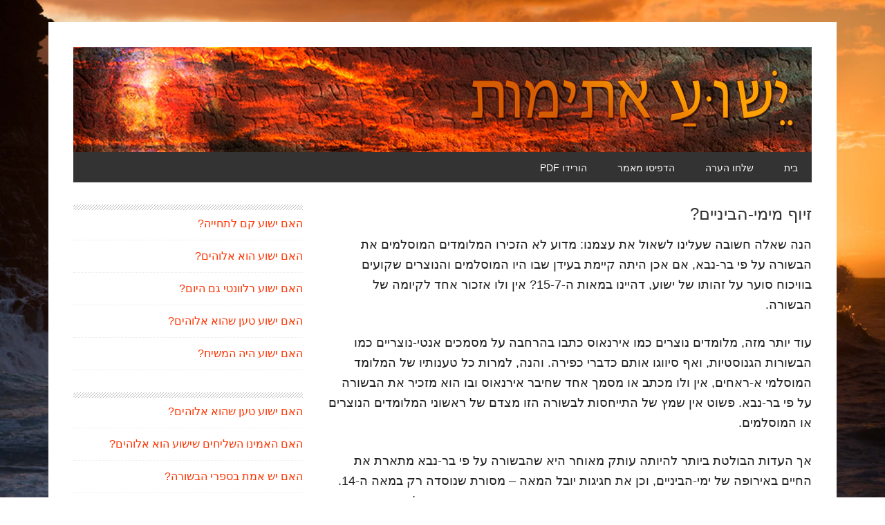

--- FILE ---
content_type: text/html; charset=UTF-8
request_url: https://jesustruths.info/more/gospel-barnabas/4/
body_size: 9945
content:
<!DOCTYPE html>
<html dir="rtl" lang="he-IL">
<head >
<meta charset="UTF-8" />
<meta name="viewport" content="width=device-width, initial-scale=1" />
<title>gospel barnabas – עמוד 4</title>
<meta name='robots' content='max-image-preview:large' />
	<style>img:is([sizes="auto" i], [sizes^="auto," i]) { contain-intrinsic-size: 3000px 1500px }</style>
	<link rel='dns-prefetch' href='//fonts.googleapis.com' />
<link rel="alternate" type="application/rss+xml" title="Jesus Truths &laquo; פיד‏" href="https://jesustruths.info/feed/" />
<link rel="alternate" type="application/rss+xml" title="Jesus Truths &laquo; פיד תגובות‏" href="https://jesustruths.info/comments/feed/" />
<link rel="canonical" href="https://jesustruths.info/more/gospel-barnabas/4/" />
<script type="2c6330cac07ef55e131e047d-text/javascript">
/* <![CDATA[ */
window._wpemojiSettings = {"baseUrl":"https:\/\/s.w.org\/images\/core\/emoji\/16.0.1\/72x72\/","ext":".png","svgUrl":"https:\/\/s.w.org\/images\/core\/emoji\/16.0.1\/svg\/","svgExt":".svg","source":{"concatemoji":"https:\/\/jesustruths.info\/wp-includes\/js\/wp-emoji-release.min.js?ver=6.8.3"}};
/*! This file is auto-generated */
!function(s,n){var o,i,e;function c(e){try{var t={supportTests:e,timestamp:(new Date).valueOf()};sessionStorage.setItem(o,JSON.stringify(t))}catch(e){}}function p(e,t,n){e.clearRect(0,0,e.canvas.width,e.canvas.height),e.fillText(t,0,0);var t=new Uint32Array(e.getImageData(0,0,e.canvas.width,e.canvas.height).data),a=(e.clearRect(0,0,e.canvas.width,e.canvas.height),e.fillText(n,0,0),new Uint32Array(e.getImageData(0,0,e.canvas.width,e.canvas.height).data));return t.every(function(e,t){return e===a[t]})}function u(e,t){e.clearRect(0,0,e.canvas.width,e.canvas.height),e.fillText(t,0,0);for(var n=e.getImageData(16,16,1,1),a=0;a<n.data.length;a++)if(0!==n.data[a])return!1;return!0}function f(e,t,n,a){switch(t){case"flag":return n(e,"\ud83c\udff3\ufe0f\u200d\u26a7\ufe0f","\ud83c\udff3\ufe0f\u200b\u26a7\ufe0f")?!1:!n(e,"\ud83c\udde8\ud83c\uddf6","\ud83c\udde8\u200b\ud83c\uddf6")&&!n(e,"\ud83c\udff4\udb40\udc67\udb40\udc62\udb40\udc65\udb40\udc6e\udb40\udc67\udb40\udc7f","\ud83c\udff4\u200b\udb40\udc67\u200b\udb40\udc62\u200b\udb40\udc65\u200b\udb40\udc6e\u200b\udb40\udc67\u200b\udb40\udc7f");case"emoji":return!a(e,"\ud83e\udedf")}return!1}function g(e,t,n,a){var r="undefined"!=typeof WorkerGlobalScope&&self instanceof WorkerGlobalScope?new OffscreenCanvas(300,150):s.createElement("canvas"),o=r.getContext("2d",{willReadFrequently:!0}),i=(o.textBaseline="top",o.font="600 32px Arial",{});return e.forEach(function(e){i[e]=t(o,e,n,a)}),i}function t(e){var t=s.createElement("script");t.src=e,t.defer=!0,s.head.appendChild(t)}"undefined"!=typeof Promise&&(o="wpEmojiSettingsSupports",i=["flag","emoji"],n.supports={everything:!0,everythingExceptFlag:!0},e=new Promise(function(e){s.addEventListener("DOMContentLoaded",e,{once:!0})}),new Promise(function(t){var n=function(){try{var e=JSON.parse(sessionStorage.getItem(o));if("object"==typeof e&&"number"==typeof e.timestamp&&(new Date).valueOf()<e.timestamp+604800&&"object"==typeof e.supportTests)return e.supportTests}catch(e){}return null}();if(!n){if("undefined"!=typeof Worker&&"undefined"!=typeof OffscreenCanvas&&"undefined"!=typeof URL&&URL.createObjectURL&&"undefined"!=typeof Blob)try{var e="postMessage("+g.toString()+"("+[JSON.stringify(i),f.toString(),p.toString(),u.toString()].join(",")+"));",a=new Blob([e],{type:"text/javascript"}),r=new Worker(URL.createObjectURL(a),{name:"wpTestEmojiSupports"});return void(r.onmessage=function(e){c(n=e.data),r.terminate(),t(n)})}catch(e){}c(n=g(i,f,p,u))}t(n)}).then(function(e){for(var t in e)n.supports[t]=e[t],n.supports.everything=n.supports.everything&&n.supports[t],"flag"!==t&&(n.supports.everythingExceptFlag=n.supports.everythingExceptFlag&&n.supports[t]);n.supports.everythingExceptFlag=n.supports.everythingExceptFlag&&!n.supports.flag,n.DOMReady=!1,n.readyCallback=function(){n.DOMReady=!0}}).then(function(){return e}).then(function(){var e;n.supports.everything||(n.readyCallback(),(e=n.source||{}).concatemoji?t(e.concatemoji):e.wpemoji&&e.twemoji&&(t(e.twemoji),t(e.wpemoji)))}))}((window,document),window._wpemojiSettings);
/* ]]> */
</script>
<link rel='stylesheet' id='metro-pro-theme-css' href='https://jesustruths.info/wp-content/themes/metro-pro/style.css?ver=2.1.1' type='text/css' media='all' />
<style id='wp-emoji-styles-inline-css' type='text/css'>

	img.wp-smiley, img.emoji {
		display: inline !important;
		border: none !important;
		box-shadow: none !important;
		height: 1em !important;
		width: 1em !important;
		margin: 0 0.07em !important;
		vertical-align: -0.1em !important;
		background: none !important;
		padding: 0 !important;
	}
</style>
<link rel='stylesheet' id='wp-block-library-rtl-css' href='https://jesustruths.info/wp-includes/css/dist/block-library/style-rtl.min.css?ver=6.8.3' type='text/css' media='all' />
<style id='classic-theme-styles-inline-css' type='text/css'>
/*! This file is auto-generated */
.wp-block-button__link{color:#fff;background-color:#32373c;border-radius:9999px;box-shadow:none;text-decoration:none;padding:calc(.667em + 2px) calc(1.333em + 2px);font-size:1.125em}.wp-block-file__button{background:#32373c;color:#fff;text-decoration:none}
</style>
<style id='global-styles-inline-css' type='text/css'>
:root{--wp--preset--aspect-ratio--square: 1;--wp--preset--aspect-ratio--4-3: 4/3;--wp--preset--aspect-ratio--3-4: 3/4;--wp--preset--aspect-ratio--3-2: 3/2;--wp--preset--aspect-ratio--2-3: 2/3;--wp--preset--aspect-ratio--16-9: 16/9;--wp--preset--aspect-ratio--9-16: 9/16;--wp--preset--color--black: #000000;--wp--preset--color--cyan-bluish-gray: #abb8c3;--wp--preset--color--white: #ffffff;--wp--preset--color--pale-pink: #f78da7;--wp--preset--color--vivid-red: #cf2e2e;--wp--preset--color--luminous-vivid-orange: #ff6900;--wp--preset--color--luminous-vivid-amber: #fcb900;--wp--preset--color--light-green-cyan: #7bdcb5;--wp--preset--color--vivid-green-cyan: #00d084;--wp--preset--color--pale-cyan-blue: #8ed1fc;--wp--preset--color--vivid-cyan-blue: #0693e3;--wp--preset--color--vivid-purple: #9b51e0;--wp--preset--gradient--vivid-cyan-blue-to-vivid-purple: linear-gradient(135deg,rgba(6,147,227,1) 0%,rgb(155,81,224) 100%);--wp--preset--gradient--light-green-cyan-to-vivid-green-cyan: linear-gradient(135deg,rgb(122,220,180) 0%,rgb(0,208,130) 100%);--wp--preset--gradient--luminous-vivid-amber-to-luminous-vivid-orange: linear-gradient(135deg,rgba(252,185,0,1) 0%,rgba(255,105,0,1) 100%);--wp--preset--gradient--luminous-vivid-orange-to-vivid-red: linear-gradient(135deg,rgba(255,105,0,1) 0%,rgb(207,46,46) 100%);--wp--preset--gradient--very-light-gray-to-cyan-bluish-gray: linear-gradient(135deg,rgb(238,238,238) 0%,rgb(169,184,195) 100%);--wp--preset--gradient--cool-to-warm-spectrum: linear-gradient(135deg,rgb(74,234,220) 0%,rgb(151,120,209) 20%,rgb(207,42,186) 40%,rgb(238,44,130) 60%,rgb(251,105,98) 80%,rgb(254,248,76) 100%);--wp--preset--gradient--blush-light-purple: linear-gradient(135deg,rgb(255,206,236) 0%,rgb(152,150,240) 100%);--wp--preset--gradient--blush-bordeaux: linear-gradient(135deg,rgb(254,205,165) 0%,rgb(254,45,45) 50%,rgb(107,0,62) 100%);--wp--preset--gradient--luminous-dusk: linear-gradient(135deg,rgb(255,203,112) 0%,rgb(199,81,192) 50%,rgb(65,88,208) 100%);--wp--preset--gradient--pale-ocean: linear-gradient(135deg,rgb(255,245,203) 0%,rgb(182,227,212) 50%,rgb(51,167,181) 100%);--wp--preset--gradient--electric-grass: linear-gradient(135deg,rgb(202,248,128) 0%,rgb(113,206,126) 100%);--wp--preset--gradient--midnight: linear-gradient(135deg,rgb(2,3,129) 0%,rgb(40,116,252) 100%);--wp--preset--font-size--small: 13px;--wp--preset--font-size--medium: 20px;--wp--preset--font-size--large: 36px;--wp--preset--font-size--x-large: 42px;--wp--preset--spacing--20: 0.44rem;--wp--preset--spacing--30: 0.67rem;--wp--preset--spacing--40: 1rem;--wp--preset--spacing--50: 1.5rem;--wp--preset--spacing--60: 2.25rem;--wp--preset--spacing--70: 3.38rem;--wp--preset--spacing--80: 5.06rem;--wp--preset--shadow--natural: 6px 6px 9px rgba(0, 0, 0, 0.2);--wp--preset--shadow--deep: 12px 12px 50px rgba(0, 0, 0, 0.4);--wp--preset--shadow--sharp: 6px 6px 0px rgba(0, 0, 0, 0.2);--wp--preset--shadow--outlined: 6px 6px 0px -3px rgba(255, 255, 255, 1), 6px 6px rgba(0, 0, 0, 1);--wp--preset--shadow--crisp: 6px 6px 0px rgba(0, 0, 0, 1);}:where(.is-layout-flex){gap: 0.5em;}:where(.is-layout-grid){gap: 0.5em;}body .is-layout-flex{display: flex;}.is-layout-flex{flex-wrap: wrap;align-items: center;}.is-layout-flex > :is(*, div){margin: 0;}body .is-layout-grid{display: grid;}.is-layout-grid > :is(*, div){margin: 0;}:where(.wp-block-columns.is-layout-flex){gap: 2em;}:where(.wp-block-columns.is-layout-grid){gap: 2em;}:where(.wp-block-post-template.is-layout-flex){gap: 1.25em;}:where(.wp-block-post-template.is-layout-grid){gap: 1.25em;}.has-black-color{color: var(--wp--preset--color--black) !important;}.has-cyan-bluish-gray-color{color: var(--wp--preset--color--cyan-bluish-gray) !important;}.has-white-color{color: var(--wp--preset--color--white) !important;}.has-pale-pink-color{color: var(--wp--preset--color--pale-pink) !important;}.has-vivid-red-color{color: var(--wp--preset--color--vivid-red) !important;}.has-luminous-vivid-orange-color{color: var(--wp--preset--color--luminous-vivid-orange) !important;}.has-luminous-vivid-amber-color{color: var(--wp--preset--color--luminous-vivid-amber) !important;}.has-light-green-cyan-color{color: var(--wp--preset--color--light-green-cyan) !important;}.has-vivid-green-cyan-color{color: var(--wp--preset--color--vivid-green-cyan) !important;}.has-pale-cyan-blue-color{color: var(--wp--preset--color--pale-cyan-blue) !important;}.has-vivid-cyan-blue-color{color: var(--wp--preset--color--vivid-cyan-blue) !important;}.has-vivid-purple-color{color: var(--wp--preset--color--vivid-purple) !important;}.has-black-background-color{background-color: var(--wp--preset--color--black) !important;}.has-cyan-bluish-gray-background-color{background-color: var(--wp--preset--color--cyan-bluish-gray) !important;}.has-white-background-color{background-color: var(--wp--preset--color--white) !important;}.has-pale-pink-background-color{background-color: var(--wp--preset--color--pale-pink) !important;}.has-vivid-red-background-color{background-color: var(--wp--preset--color--vivid-red) !important;}.has-luminous-vivid-orange-background-color{background-color: var(--wp--preset--color--luminous-vivid-orange) !important;}.has-luminous-vivid-amber-background-color{background-color: var(--wp--preset--color--luminous-vivid-amber) !important;}.has-light-green-cyan-background-color{background-color: var(--wp--preset--color--light-green-cyan) !important;}.has-vivid-green-cyan-background-color{background-color: var(--wp--preset--color--vivid-green-cyan) !important;}.has-pale-cyan-blue-background-color{background-color: var(--wp--preset--color--pale-cyan-blue) !important;}.has-vivid-cyan-blue-background-color{background-color: var(--wp--preset--color--vivid-cyan-blue) !important;}.has-vivid-purple-background-color{background-color: var(--wp--preset--color--vivid-purple) !important;}.has-black-border-color{border-color: var(--wp--preset--color--black) !important;}.has-cyan-bluish-gray-border-color{border-color: var(--wp--preset--color--cyan-bluish-gray) !important;}.has-white-border-color{border-color: var(--wp--preset--color--white) !important;}.has-pale-pink-border-color{border-color: var(--wp--preset--color--pale-pink) !important;}.has-vivid-red-border-color{border-color: var(--wp--preset--color--vivid-red) !important;}.has-luminous-vivid-orange-border-color{border-color: var(--wp--preset--color--luminous-vivid-orange) !important;}.has-luminous-vivid-amber-border-color{border-color: var(--wp--preset--color--luminous-vivid-amber) !important;}.has-light-green-cyan-border-color{border-color: var(--wp--preset--color--light-green-cyan) !important;}.has-vivid-green-cyan-border-color{border-color: var(--wp--preset--color--vivid-green-cyan) !important;}.has-pale-cyan-blue-border-color{border-color: var(--wp--preset--color--pale-cyan-blue) !important;}.has-vivid-cyan-blue-border-color{border-color: var(--wp--preset--color--vivid-cyan-blue) !important;}.has-vivid-purple-border-color{border-color: var(--wp--preset--color--vivid-purple) !important;}.has-vivid-cyan-blue-to-vivid-purple-gradient-background{background: var(--wp--preset--gradient--vivid-cyan-blue-to-vivid-purple) !important;}.has-light-green-cyan-to-vivid-green-cyan-gradient-background{background: var(--wp--preset--gradient--light-green-cyan-to-vivid-green-cyan) !important;}.has-luminous-vivid-amber-to-luminous-vivid-orange-gradient-background{background: var(--wp--preset--gradient--luminous-vivid-amber-to-luminous-vivid-orange) !important;}.has-luminous-vivid-orange-to-vivid-red-gradient-background{background: var(--wp--preset--gradient--luminous-vivid-orange-to-vivid-red) !important;}.has-very-light-gray-to-cyan-bluish-gray-gradient-background{background: var(--wp--preset--gradient--very-light-gray-to-cyan-bluish-gray) !important;}.has-cool-to-warm-spectrum-gradient-background{background: var(--wp--preset--gradient--cool-to-warm-spectrum) !important;}.has-blush-light-purple-gradient-background{background: var(--wp--preset--gradient--blush-light-purple) !important;}.has-blush-bordeaux-gradient-background{background: var(--wp--preset--gradient--blush-bordeaux) !important;}.has-luminous-dusk-gradient-background{background: var(--wp--preset--gradient--luminous-dusk) !important;}.has-pale-ocean-gradient-background{background: var(--wp--preset--gradient--pale-ocean) !important;}.has-electric-grass-gradient-background{background: var(--wp--preset--gradient--electric-grass) !important;}.has-midnight-gradient-background{background: var(--wp--preset--gradient--midnight) !important;}.has-small-font-size{font-size: var(--wp--preset--font-size--small) !important;}.has-medium-font-size{font-size: var(--wp--preset--font-size--medium) !important;}.has-large-font-size{font-size: var(--wp--preset--font-size--large) !important;}.has-x-large-font-size{font-size: var(--wp--preset--font-size--x-large) !important;}
:where(.wp-block-post-template.is-layout-flex){gap: 1.25em;}:where(.wp-block-post-template.is-layout-grid){gap: 1.25em;}
:where(.wp-block-columns.is-layout-flex){gap: 2em;}:where(.wp-block-columns.is-layout-grid){gap: 2em;}
:root :where(.wp-block-pullquote){font-size: 1.5em;line-height: 1.6;}
</style>
<link rel='stylesheet' id='dashicons-css' href='https://jesustruths.info/wp-includes/css/dashicons.min.css?ver=6.8.3' type='text/css' media='all' />
<style id="google-font-css" media="all">/* cyrillic-ext */
@font-face {
  font-family: 'Oswald';
  font-style: normal;
  font-weight: 400;
  font-display: swap;
  src: url(/fonts.gstatic.com/s/oswald/v57/TK3_WkUHHAIjg75cFRf3bXL8LICs1_FvsUtiZSSShiC_AA.woff2) format('woff2');
  unicode-range: U+0460-052F, U+1C80-1C8A, U+20B4, U+2DE0-2DFF, U+A640-A69F, U+FE2E-FE2F;
}
/* cyrillic */
@font-face {
  font-family: 'Oswald';
  font-style: normal;
  font-weight: 400;
  font-display: swap;
  src: url(/fonts.gstatic.com/s/oswald/v57/TK3_WkUHHAIjg75cFRf3bXL8LICs1_FvsUJiZSSShiC_AA.woff2) format('woff2');
  unicode-range: U+0301, U+0400-045F, U+0490-0491, U+04B0-04B1, U+2116;
}
/* vietnamese */
@font-face {
  font-family: 'Oswald';
  font-style: normal;
  font-weight: 400;
  font-display: swap;
  src: url(/fonts.gstatic.com/s/oswald/v57/TK3_WkUHHAIjg75cFRf3bXL8LICs1_FvsUliZSSShiC_AA.woff2) format('woff2');
  unicode-range: U+0102-0103, U+0110-0111, U+0128-0129, U+0168-0169, U+01A0-01A1, U+01AF-01B0, U+0300-0301, U+0303-0304, U+0308-0309, U+0323, U+0329, U+1EA0-1EF9, U+20AB;
}
/* latin-ext */
@font-face {
  font-family: 'Oswald';
  font-style: normal;
  font-weight: 400;
  font-display: swap;
  src: url(/fonts.gstatic.com/s/oswald/v57/TK3_WkUHHAIjg75cFRf3bXL8LICs1_FvsUhiZSSShiC_AA.woff2) format('woff2');
  unicode-range: U+0100-02BA, U+02BD-02C5, U+02C7-02CC, U+02CE-02D7, U+02DD-02FF, U+0304, U+0308, U+0329, U+1D00-1DBF, U+1E00-1E9F, U+1EF2-1EFF, U+2020, U+20A0-20AB, U+20AD-20C0, U+2113, U+2C60-2C7F, U+A720-A7FF;
}
/* latin */
@font-face {
  font-family: 'Oswald';
  font-style: normal;
  font-weight: 400;
  font-display: swap;
  src: url(/fonts.gstatic.com/s/oswald/v57/TK3_WkUHHAIjg75cFRf3bXL8LICs1_FvsUZiZSSShiA.woff2) format('woff2');
  unicode-range: U+0000-00FF, U+0131, U+0152-0153, U+02BB-02BC, U+02C6, U+02DA, U+02DC, U+0304, U+0308, U+0329, U+2000-206F, U+20AC, U+2122, U+2191, U+2193, U+2212, U+2215, U+FEFF, U+FFFD;
}
</style>
<script type="2c6330cac07ef55e131e047d-text/javascript" src="https://jesustruths.info/wp-includes/js/jquery/jquery.min.js?ver=3.7.1" id="jquery-core-js"></script>
<script type="2c6330cac07ef55e131e047d-text/javascript" src="https://jesustruths.info/wp-includes/js/jquery/jquery-migrate.min.js?ver=3.4.1" id="jquery-migrate-js"></script>
<script type="2c6330cac07ef55e131e047d-text/javascript" src="https://jesustruths.info/wp-content/themes/metro-pro/js/responsive-menu.js?ver=1.0.0" id="news-responsive-menu-js"></script>
<script type="2c6330cac07ef55e131e047d-text/javascript" src="https://jesustruths.info/wp-content/themes/metro-pro/js/backstretch.js?ver=1.0.0" id="metro-pro-backstretch-js"></script>
<script type="2c6330cac07ef55e131e047d-text/javascript" id="metro-pro-backstretch-set-js-extra">
/* <![CDATA[ */
var BackStretchImg = {"src":"\/\/jesustruths.info\/wp-content\/uploads\/2016\/11\/jesustruthbackground.jpg"};
/* ]]> */
</script>
<script type="2c6330cac07ef55e131e047d-text/javascript" src="https://jesustruths.info/wp-content/themes/metro-pro/js/backstretch-set.js?ver=1.0.0" id="metro-pro-backstretch-set-js"></script>
<link rel="https://api.w.org/" href="https://jesustruths.info/wp-json/" /><link rel="alternate" title="JSON" type="application/json" href="https://jesustruths.info/wp-json/wp/v2/pages/531" /><link rel="EditURI" type="application/rsd+xml" title="RSD" href="https://jesustruths.info/xmlrpc.php?rsd" />
<link rel="alternate" title="oEmbed (JSON)" type="application/json+oembed" href="https://jesustruths.info/wp-json/oembed/1.0/embed?url=https%3A%2F%2Fjesustruths.info%2Fmore%2Fgospel-barnabas%2F" />
<link rel="alternate" title="oEmbed (XML)" type="text/xml+oembed" href="https://jesustruths.info/wp-json/oembed/1.0/embed?url=https%3A%2F%2Fjesustruths.info%2Fmore%2Fgospel-barnabas%2F&#038;format=xml" />
<script type="2c6330cac07ef55e131e047d-text/javascript">document.documentElement.className += " js";</script>
<link rel="icon" href="https://jesustruths.info/wp-content/themes/metro-pro/images/favicon.ico" />
<link rel="prev" href="https://jesustruths.info/more/gospel-barnabas/3/" />
<link rel="next" href="https://jesustruths.info/more/gospel-barnabas/5/" />
 <!-- Global site tag (gtag.js) - Google Ads: 626542450 /TTN -->

 <script async src="https://www.googletagmanager.com/gtag/js?id=AW-626542450" type="2c6330cac07ef55e131e047d-text/javascript"></script> 
<script type="2c6330cac07ef55e131e047d-text/javascript"> 
window.dataLayer = window.dataLayer || []; 
function gtag(){dataLayer.push(arguments);} 	
gtag('js', new Date()); 
  	gtag('config', 'UA-97118480-1');
	gtag('config', 'AW-626542450'); //TTN
	gtag('config', 'GTM-PW6JQC2'); 

</script>


<!-- Taboola Pixel Code -->
<script type="2c6330cac07ef55e131e047d-text/javascript">
  window._tfa = window._tfa || [];
  window._tfa.push({notify: 'event', name: 'page_view', id: 1288965});
  !function (t, f, a, x) {
         if (!document.getElementById(x)) {
            t.async = 1;t.src = a;t.id=x;f.parentNode.insertBefore(t, f);
         }
  }(document.createElement('script'),
  document.getElementsByTagName('script')[0],
  '//cdn.taboola.com/libtrc/unip/1288965/tfa.js',
  'tb_tfa_script');
</script>
<!-- End of Taboola Pixel Code -->   

<!-- Facebook Pixel Code -->
<script type="2c6330cac07ef55e131e047d-text/javascript">
!function(f,b,e,v,n,t,s){if(f.fbq)return;n=f.fbq=function(){n.callMethod?
n.callMethod.apply(n,arguments):n.queue.push(arguments)};if(!f._fbq)f._fbq=n;
n.push=n;n.loaded=!0;n.version='2.0';n.queue=[];t=b.createElement(e);t.async=!0;
t.src=v;s=b.getElementsByTagName(e)[0];s.parentNode.insertBefore(t,s)}(window,
document,'script','https://connect.facebook.net/en_US/fbevents.js');
fbq('init', '291066264384613');
fbq('track', "PageView");</script>
<noscript><img height="1" width="1" style="display:none"
src="https://www.facebook.com/tr?id=291066264384613&ev=PageView&noscript=1"
/></noscript>
<!-- End Facebook Pixel Code -->



</head>
<body class="rtl wp-singular page-template-default page page-id-531 page-child parent-pageid-508 paged-4 page-paged-4 wp-theme-genesis wp-child-theme-metro-pro header-image header-full-width sidebar-content genesis-breadcrumbs-hidden genesis-footer-widgets-hidden" itemscope itemtype="https://schema.org/WebPage"><!-- Google Tag Manager (noscript) -->

<noscript><iframe src="https://www.googletagmanager.com/ns.html?id=GTM-PW6JQC2"

height="0" width="0" style="display:none;visibility:hidden"></iframe></noscript>

<!-- End Google Tag Manager (noscript) --><div class="site-container"><header class="site-header" itemscope itemtype="https://schema.org/WPHeader"><div class="wrap"><div class="title-area"><p class="site-title" itemprop="headline"><a href="https://jesustruths.info/">Jesus Truths</a></p></div></div></header><nav class="nav-primary" aria-label="Main" itemscope itemtype="https://schema.org/SiteNavigationElement"><div class="wrap"><ul id="menu-top-main-menu" class="menu genesis-nav-menu menu-primary"><li id="menu-item-717" class="menu-item menu-item-type-post_type menu-item-object-page menu-item-home menu-item-717"><a href="https://jesustruths.info/" itemprop="url"><span itemprop="name">בית</span></a></li>
<li id="menu-item-713" class="menu-item menu-item-type-post_type menu-item-object-page menu-item-713"><a href="https://jesustruths.info/%d7%a9%d7%9c%d7%97%d7%95-%d7%94%d7%a2%d7%a8%d7%94/" itemprop="url"><span itemprop="name">שלחו הערה</span></a></li>
<li id="menu-item-715" class="menu-item menu-item-type-post_type menu-item-object-page menu-item-715"><a href="https://jesustruths.info/print/" itemprop="url"><span itemprop="name">הדפיסו מאמר</span></a></li>
<li id="menu-item-716" class="menu-item menu-item-type-post_type menu-item-object-page menu-item-716"><a href="https://jesustruths.info/%d7%94%d7%95%d7%a8%d7%99%d7%93%d7%95-pdf/" itemprop="url"><span itemprop="name">הורידו PDF</span></a></li>
</ul></div></nav><div class="site-inner"><div class="content-sidebar-wrap"><main class="content"><article class="post-531 page type-page status-publish entry" aria-label="gospel barnabas" itemscope itemtype="https://schema.org/CreativeWork"><div class="entry-content" itemprop="text"><h2>זיוף מימי-הביניים?</h2>
<p>הנה שאלה חשובה שעלינו לשאול את עצמנו: מדוע לא הזכירו המלומדים המוסלמים את הבשורה על פי בר-נבא, אם אכן היתה קיימת בעידן שבו היו המוסלמים והנוצרים שקועים בוויכוח סוער על זהותו של ישוע, דהיינו במאות ה-15-7? אין ולו אזכור אחד לקיומה של הבשורה.</p>
<p>עוד יותר מזה, מלומדים נוצרים כמו אירנאוס כתבו בהרחבה על מסמכים אנטי-נוצריים כמו הבשורות הגנוסטיות, ואף סיווגו אותם כדברי כפירה. והנה, למרות כל טענותיו של המלומד המוסלמי א-ראחים, אין ולו מכתב או מסמך אחד שחיבר אירנאוס ובו הוא מזכיר את הבשורה על פי בר-נבא. פשוט אין שמץ של התייחסות לבשורה הזו מצדם של ראשוני המלומדים הנוצרים או המוסלמים.</p>
<p>אך העדות הבולטת ביותר להיותה עותק מאוחר היא שהבשורה על פי בר-נבא מתארת את החיים באירופה של ימי-הביניים, וכן את חגיגות יובל המאה &#8211; מסורת שנוסדה רק במאה ה-14. מנין ידעו בר-נבא ושאר המחברים במאה הראשונה פרטים היסטוריים שהפכו לעובדה רק כעבור מאות שנים?</p>
<p>ד&quot;ר נורמן גייסלר מסכם: &quot;יש ראיות מכריעות לכך שזו לא בשורה מהמאה הראשונה, שחיבר תלמידו של ישוע.&quot;<a href="https://jesustruths.info/endnotes/gospel-barnabas/">[8]</a></p>
<p>אם לא די בראיות לכך שהיא לא נכתבה במאה הראשונה לספירה, חוקרים רבים אף סבורים שהבשורה על פי בר-נבא היא מסמך מזויף. כך כותב אחד המומחים: &quot;לטעמי, המחקר הוכיח מעל לכל ספק שאותה 'בשורה' איננה אלא זיוף.&quot;<a href="https://jesustruths.info/endnotes/gospel-barnabas/">[9]</a></p>
<p>החוקרים הנוצריים והחילוניים אינם היחידים שדבקים בטענה כי מישהו זייף את הטקסט, על מנת לשוות לו מראה של יצירה שחיבר בר-נבא, בן-לווייתו של פאולוס. עמדה זו משותפת גם למספר רב של מלומדים מוסלמים.<a href="https://jesustruths.info/endnotes/gospel-barnabas/">[14]</a> באנציקלופדיה המקוצרת של האיסלאם כתוב: &quot;באשר לאותה 'בשורה על פי בר-נבא', אין שום ספק שמדובר בזיוף מימי-ביניים.&quot;<a href="https://jesustruths.info/endnotes/gospel-barnabas/">[10]</a></p>
<p>אך כפי שכבר ציינו לעיל, המלומדים המוסלמים מאמינים באותה מידה שהכנסייה &quot;השחיתה&quot; את המסר של הברית החדשה, והציגה ישוע שונה לגמרי מהאיש שהתהלך בהרי הגליל לפני אלפיים שנה. וזה מוביל אותנו לשאלת אמינותה של הברית החדשה. האם נצליח לגלות בין דפיה את ישוע האמתי?</p>
<div class="entry-pagination pagination">עמודים: <a href="https://jesustruths.info/more/gospel-barnabas/" class="post-page-numbers">1</a> <a href="https://jesustruths.info/more/gospel-barnabas/2/" class="post-page-numbers">2</a> <a href="https://jesustruths.info/more/gospel-barnabas/3/" class="post-page-numbers">3</a> <span class="post-page-numbers current" aria-current="page">4</span> <a href="https://jesustruths.info/more/gospel-barnabas/5/" class="post-page-numbers">5</a> <a href="https://jesustruths.info/more/gospel-barnabas/6/" class="post-page-numbers">6</a> <a href="https://jesustruths.info/more/gospel-barnabas/7/" class="post-page-numbers">7</a></div></div></article><div style="text-align:center;margin-bottom:20px;"><a href="https://jesustruths.info/more/gospel-barnabas/3/" class="post-page-numbers">Previous</a> <a href="https://jesustruths.info/more/gospel-barnabas/5/" class="post-page-numbers">  | Next</a></div>  </main><aside class="sidebar sidebar-primary widget-area" role="complementary" aria-label="סרגל צדדי ראשי" itemscope itemtype="https://schema.org/WPSideBar"><section id="nav_menu-2" class="widget widget_nav_menu"><div class="widget-wrap"><div class="menu-top-sidebar-articles-container"><ul id="menu-top-sidebar-articles" class="menu"><li id="menu-item-741" class="menu-item menu-item-type-post_type menu-item-object-page menu-item-741"><a href="https://jesustruths.info/main/6-rise/" itemprop="url">האם ישוע קם לתחייה?</a></li>
<li id="menu-item-738" class="menu-item menu-item-type-post_type menu-item-object-page menu-item-738"><a href="https://jesustruths.info/main/3-god/" itemprop="url">האם ישוע הוא אלוהים?</a></li>
<li id="menu-item-742" class="menu-item menu-item-type-post_type menu-item-object-page menu-item-742"><a href="https://jesustruths.info/main/7-relevant/" itemprop="url">האם ישוע רלוונטי גם היום?</a></li>
<li id="menu-item-906" class="menu-item menu-item-type-post_type menu-item-object-page menu-item-906"><a href="https://jesustruths.info/more/coming-back/" itemprop="url">האם ישוע טען שהוא אלוהים?</a></li>
<li id="menu-item-740" class="menu-item menu-item-type-post_type menu-item-object-page menu-item-740"><a href="https://jesustruths.info/main/5-messiah/" itemprop="url">האם ישוע היה המשיח?</a></li>
</ul></div></div></section>
<section id="nav_menu-3" class="widget widget_nav_menu"><div class="widget-wrap"><div class="menu-middle-sidebar-articles-container"><ul id="menu-middle-sidebar-articles" class="menu"><li id="menu-item-881" class="menu-item menu-item-type-post_type menu-item-object-page menu-item-881"><a href="https://jesustruths.info/more/claim-god/" itemprop="url">האם ישוע טען שהוא אלוהים?</a></li>
<li id="menu-item-882" class="menu-item menu-item-type-post_type menu-item-object-page menu-item-882"><a href="https://jesustruths.info/more/apostles-god/" itemprop="url">האם האמינו השליחים שישוע הוא אלוהים?</a></li>
<li id="menu-item-880" class="menu-item menu-item-type-post_type menu-item-object-page menu-item-880"><a href="https://jesustruths.info/main/4-gospels/" itemprop="url">האם יש אמת בספרי הבשורה?</a></li>
<li id="menu-item-883" class="menu-item menu-item-type-post_type menu-item-object-page menu-item-883"><a href="https://jesustruths.info/more/science-god/" itemprop="url">האם המדע גילה את אלוהים?</a></li>
</ul></div></div></section>
<section id="nav_menu-4" class="widget widget_nav_menu"><div class="widget-wrap"><div class="menu-bottom-sidebar-articles-container"><ul id="menu-bottom-sidebar-articles" class="menu"><li id="menu-item-884" class="menu-item menu-item-type-post_type menu-item-object-page menu-item-884"><a href="https://jesustruths.info/main/1-person/" itemprop="url">האם ישוע היה אדם אמתי?</a></li>
<li id="menu-item-885" class="menu-item menu-item-type-post_type menu-item-object-page menu-item-885"><a href="https://jesustruths.info/main/2-conspiracy/" itemprop="url">הייתה או לא הייתה הקונספירציה של צופן דה וינצ'י?</a></li>
<li id="menu-item-887" class="menu-item menu-item-type-post_type menu-item-object-page menu-item-887"><a href="https://jesustruths.info/more/family-tomb/" itemprop="url">הקבר המשפחתי של ישוע: אמת או בדיה?</a></li>
<li id="menu-item-888" class="menu-item menu-item-type-post_type menu-item-object-page menu-item-888"><a href="https://jesustruths.info/more/gnostic-gospels/" itemprop="url">הכתובים הגנוסטיים: האם הם אכן תיעוד נאמן למציאות של חיי ישוע?</a></li>
<li id="menu-item-886" class="menu-item menu-item-type-post_type menu-item-object-page current-menu-item page_item page-item-531 current_page_item menu-item-886"><a href="https://jesustruths.info/more/gospel-barnabas/" aria-current="page" itemprop="url">הבשורה על פי בר-נבא: כתובים סודיים?</a></li>
</ul></div></div></section>
</aside></div></div><footer class="site-footer" itemscope itemtype="https://schema.org/WPFooter"><div class="wrap">Copyright &copy; 2026  - JesusTruths.com </div></footer></div><script type="speculationrules">
{"prefetch":[{"source":"document","where":{"and":[{"href_matches":"\/*"},{"not":{"href_matches":["\/wp-*.php","\/wp-admin\/*","\/wp-content\/uploads\/*","\/wp-content\/*","\/wp-content\/plugins\/*","\/wp-content\/themes\/metro-pro\/*","\/wp-content\/themes\/genesis\/*","\/*\\?(.+)"]}},{"not":{"selector_matches":"a[rel~=\"nofollow\"]"}},{"not":{"selector_matches":".no-prefetch, .no-prefetch a"}}]},"eagerness":"conservative"}]}
</script>
<!-- HitsLink.com tracking script -->
<script defer type="2c6330cac07ef55e131e047d-text/javascript" id="wa_u" defer></script>
<script type="2c6330cac07ef55e131e047d-text/javascript" async>//<![CDATA[
var wa_pageName=location.pathname;    // customize the page name here;
wa_account="A6B59A8C8A8CB79A9D8D9A88"; wa_location=218;
wa_MultivariateKey = '';    //  Set this variable to perform multivariate testing
var wa_c=new RegExp('__wa_v=([^;]+)').exec(document.cookie),wa_tz=new Date(),
wa_rf=document.referrer,wa_sr=location.search,wa_hp='http'+(location.protocol=='https:'?'s':'');
if(top!==self){wa_rf=top.document.referrer;wa_sr=top.location.search}
if(wa_c!=null){wa_c=wa_c[1]}else{wa_c=wa_tz.getTime();
document.cookie='__wa_v='+wa_c+';path=/;expires=1/1/'+(wa_tz.getUTCFullYear()+2);}wa_img=new Image();
wa_img.src=wa_hp+'://counter.hitslink.com/statistics.asp?v=1&s=218&eacct='+wa_account+'&an='+
escape(navigator.appName)+'&sr='+escape(wa_sr)+'&rf='+escape(wa_rf)+'&mvk='+escape(wa_MultivariateKey)+
'&sl='+escape(navigator.systemLanguage)+'&l='+escape(navigator.language)+
'&pf='+escape(navigator.platform)+'&pg='+escape(wa_pageName)+'&cd='+screen.colorDepth+'&rs='+escape(screen.width+
' x '+screen.height)+'&je='+navigator.javaEnabled()+'&c='+wa_c+'&tks='+wa_tz.getTime()
;document.getElementById('wa_u').src=wa_hp+'://counter.hitslink.com/track.js';//]]>
</script>
<!-- End HitsLink.com tracking script --><script type="2c6330cac07ef55e131e047d-text/javascript" id="icwp-wpsf-notbot-js-extra">
/* <![CDATA[ */
var shield_vars_notbot = {"strings":{"select_action":"Please select an action to perform.","are_you_sure":"Are you sure?","absolutely_sure":"Are you absolutely sure?"},"comps":{"notbot":{"ajax":{"not_bot":{"action":"shield_action","ex":"capture_not_bot","exnonce":"1ca4856547","ajaxurl":"https:\/\/jesustruths.info\/wp-admin\/admin-ajax.php","_wpnonce":"67b97dbc5a","_rest_url":"https:\/\/jesustruths.info\/wp-json\/shield\/v1\/action\/capture_not_bot?exnonce=1ca4856547&_wpnonce=67b97dbc5a"}},"flags":{"skip":false,"required":true}}}};
/* ]]> */
</script>
<script type="2c6330cac07ef55e131e047d-text/javascript" src="https://jesustruths.info/wp-content/plugins/wp-simple-firewall/assets/dist/shield-notbot.bundle.js?ver=21.0.10&amp;mtime=1768947197" id="icwp-wpsf-notbot-js"></script>
<link rel='stylesheet' id='su-rtl-shortcodes-css' href='https://jesustruths.info/wp-content/plugins/shortcodes-ultimate/includes/css/rtl-shortcodes.css?ver=7.4.8' type='text/css' media='all' />
<script src="/cdn-cgi/scripts/7d0fa10a/cloudflare-static/rocket-loader.min.js" data-cf-settings="2c6330cac07ef55e131e047d-|49" defer></script><script defer src="https://static.cloudflareinsights.com/beacon.min.js/vcd15cbe7772f49c399c6a5babf22c1241717689176015" integrity="sha512-ZpsOmlRQV6y907TI0dKBHq9Md29nnaEIPlkf84rnaERnq6zvWvPUqr2ft8M1aS28oN72PdrCzSjY4U6VaAw1EQ==" data-cf-beacon='{"version":"2024.11.0","token":"02d6923defac4e61bcb60eb7b9a45005","server_timing":{"name":{"cfCacheStatus":true,"cfEdge":true,"cfExtPri":true,"cfL4":true,"cfOrigin":true,"cfSpeedBrain":true},"location_startswith":null}}' crossorigin="anonymous"></script>
</body></html>
